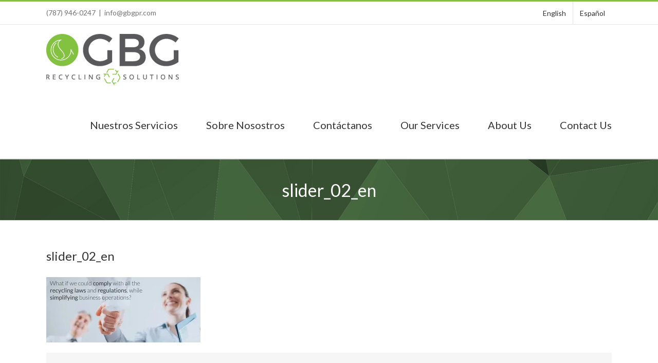

--- FILE ---
content_type: text/html; charset=UTF-8
request_url: https://gbgpr.com/slider_02_en/
body_size: 29635
content:
<!DOCTYPE html><html
class="avada-html-layout-wide avada-html-header-position-top" lang="en-US" prefix="og: http://ogp.me/ns# fb: http://ogp.me/ns/fb#"><head><meta
http-equiv="X-UA-Compatible" content="IE=edge" /><meta
http-equiv="Content-Type" content="text/html; charset=utf-8"/><meta
name="viewport" content="width=device-width, initial-scale=1" /><title>slider_02_en &#8211; GBG Recycling Solutions</title><meta
name='robots' content='max-image-preview:large' /><link
rel='dns-prefetch' href='//secure.gravatar.com' /><link
rel='dns-prefetch' href='//s.w.org' /><link
rel='dns-prefetch' href='//v0.wordpress.com' /><link
rel='dns-prefetch' href='//i0.wp.com' /><link
rel='dns-prefetch' href='//i1.wp.com' /><link
rel='dns-prefetch' href='//i2.wp.com' /><link
rel="alternate" type="application/rss+xml" title="GBG Recycling Solutions &raquo; Feed" href="https://gbgpr.com/feed/" /><link
rel="alternate" type="application/rss+xml" title="GBG Recycling Solutions &raquo; Comments Feed" href="https://gbgpr.com/comments/feed/" /><link
rel="shortcut icon" href="https://gbgpr.com/wp-content/uploads/2016/10/favicon.ico" type="image/x-icon" /><link
rel="alternate" type="application/rss+xml" title="GBG Recycling Solutions &raquo; slider_02_en Comments Feed" href="https://gbgpr.com/feed/?attachment_id=302" /><meta
property="og:title" content="slider_02_en"/><meta
property="og:type" content="article"/><meta
property="og:url" content="https://gbgpr.com/slider_02_en/"/><meta
property="og:site_name" content="GBG Recycling Solutions"/><meta
property="og:description" content=""/><meta
property="og:image" content="https://gbgpr.com/wp-content/uploads/2021/03/gbg_logo_100px.png"/><link
rel='stylesheet' id='wpo_min-header-0-css'  href='https://gbgpr.com/wp-content/cache/wpo-minify/1766903008/assets/wpo-minify-header-9f2313f8.min.css' type='text/css' media='all' />
<!--[if IE]><link
rel='stylesheet' id='avada-IE-css'  href='https://gbgpr.com/wp-content/themes/Avada/assets/css/dynamic/ie.min.css' type='text/css' media='all' /><style id='avada-IE-inline-css' type='text/css'>.avada-select-parent .select-arrow{background-color:#fff}.select-arrow{background-color:#fff}</style><![endif]--><link
rel='stylesheet' id='wpo_min-header-2-css'  href='https://gbgpr.com/wp-content/cache/wpo-minify/1766903008/assets/wpo-minify-header-f1021c4b.min.css' type='text/css' media='all' /> <script type='text/javascript' src='https://gbgpr.com/wp-content/cache/wpo-minify/1766903008/assets/wpo-minify-header-a93012a0.min.js' id='wpo_min-header-0-js'></script> <link
rel="https://api.w.org/" href="https://gbgpr.com/wp-json/" /><link
rel="alternate" type="application/json" href="https://gbgpr.com/wp-json/wp/v2/media/302" /><link
rel="EditURI" type="application/rsd+xml" title="RSD" href="https://gbgpr.com/xmlrpc.php?rsd" /><link
rel="wlwmanifest" type="application/wlwmanifest+xml" href="https://gbgpr.com/wp-includes/wlwmanifest.xml" /><meta
name="generator" content="WordPress 5.7.14" /><link
rel='shortlink' href='https://wp.me/a7OAdi-4S' /><link
rel="alternate" type="application/json+oembed" href="https://gbgpr.com/wp-json/oembed/1.0/embed?url=https%3A%2F%2Fgbgpr.com%2Fslider_02_en%2F" /><link
rel="alternate" type="text/xml+oembed" href="https://gbgpr.com/wp-json/oembed/1.0/embed?url=https%3A%2F%2Fgbgpr.com%2Fslider_02_en%2F&#038;format=xml" /><style type="text/css" media="screen">.menu-item.hide_this_item{display:none!important}</style><script type="text/javascript">(function(url){if(/(?:Chrome\/26\.0\.1410\.63 Safari\/537\.31|WordfenceTestMonBot)/.test(navigator.userAgent)){return}
var addEvent=function(evt,handler){if(window.addEventListener){document.addEventListener(evt,handler,!1)}else if(window.attachEvent){document.attachEvent('on'+evt,handler)}};var removeEvent=function(evt,handler){if(window.removeEventListener){document.removeEventListener(evt,handler,!1)}else if(window.detachEvent){document.detachEvent('on'+evt,handler)}};var evts='contextmenu dblclick drag dragend dragenter dragleave dragover dragstart drop keydown keypress keyup mousedown mousemove mouseout mouseover mouseup mousewheel scroll'.split(' ');var logHuman=function(){if(window.wfLogHumanRan){return}
window.wfLogHumanRan=!0;var wfscr=document.createElement('script');wfscr.type='text/javascript';wfscr.async=!0;wfscr.src=url+'&r='+Math.random();(document.getElementsByTagName('head')[0]||document.getElementsByTagName('body')[0]).appendChild(wfscr);for(var i=0;i<evts.length;i++){removeEvent(evts[i],logHuman)}};for(var i=0;i<evts.length;i++){addEvent(evts[i],logHuman)}})('//gbgpr.com/?wordfence_lh=1&hid=EE2E3DF8C28FA25ED5FD451FD8C9C862')</script><script type="text/javascript">document.documentElement.className+=" js"</script> <style type='text/css'>img#wpstats{display:none}</style><style type="text/css" id="css-fb-visibility">@media screen and (max-width:640px){body:not(.fusion-builder-ui-wireframe) .fusion-no-small-visibility{display:none!important}body:not(.fusion-builder-ui-wireframe) .sm-text-align-center{text-align:center!important}body:not(.fusion-builder-ui-wireframe) .sm-text-align-left{text-align:left!important}body:not(.fusion-builder-ui-wireframe) .sm-text-align-right{text-align:right!important}body:not(.fusion-builder-ui-wireframe) .sm-mx-auto{margin-left:auto!important;margin-right:auto!important}body:not(.fusion-builder-ui-wireframe) .sm-ml-auto{margin-left:auto!important}body:not(.fusion-builder-ui-wireframe) .sm-mr-auto{margin-right:auto!important}body:not(.fusion-builder-ui-wireframe) .fusion-absolute-position-small{position:absolute;top:auto;width:100%}}@media screen and (min-width:641px) and (max-width:1024px){body:not(.fusion-builder-ui-wireframe) .fusion-no-medium-visibility{display:none!important}body:not(.fusion-builder-ui-wireframe) .md-text-align-center{text-align:center!important}body:not(.fusion-builder-ui-wireframe) .md-text-align-left{text-align:left!important}body:not(.fusion-builder-ui-wireframe) .md-text-align-right{text-align:right!important}body:not(.fusion-builder-ui-wireframe) .md-mx-auto{margin-left:auto!important;margin-right:auto!important}body:not(.fusion-builder-ui-wireframe) .md-ml-auto{margin-left:auto!important}body:not(.fusion-builder-ui-wireframe) .md-mr-auto{margin-right:auto!important}body:not(.fusion-builder-ui-wireframe) .fusion-absolute-position-medium{position:absolute;top:auto;width:100%}}@media screen and (min-width:1025px){body:not(.fusion-builder-ui-wireframe) .fusion-no-large-visibility{display:none!important}body:not(.fusion-builder-ui-wireframe) .lg-text-align-center{text-align:center!important}body:not(.fusion-builder-ui-wireframe) .lg-text-align-left{text-align:left!important}body:not(.fusion-builder-ui-wireframe) .lg-text-align-right{text-align:right!important}body:not(.fusion-builder-ui-wireframe) .lg-mx-auto{margin-left:auto!important;margin-right:auto!important}body:not(.fusion-builder-ui-wireframe) .lg-ml-auto{margin-left:auto!important}body:not(.fusion-builder-ui-wireframe) .lg-mr-auto{margin-right:auto!important}body:not(.fusion-builder-ui-wireframe) .fusion-absolute-position-large{position:absolute;top:auto;width:100%}}</style><meta
name="generator" content="Powered by Slider Revolution 6.4.3 - responsive, Mobile-Friendly Slider Plugin for WordPress with comfortable drag and drop interface." /><meta
property="og:type" content="article" /><meta
property="og:title" content="slider_02_en" /><meta
property="og:url" content="https://gbgpr.com/slider_02_en/" /><meta
property="og:description" content="Visit the post for more." /><meta
property="article:published_time" content="2016-10-24T19:02:29+00:00" /><meta
property="article:modified_time" content="2016-10-24T19:02:29+00:00" /><meta
property="og:site_name" content="GBG Recycling Solutions" /><meta
property="og:image" content="https://gbgpr.com/wp-content/uploads/2016/10/slider_02_en.jpg" /><meta
property="og:locale" content="en_US" /><meta
name="twitter:text:title" content="slider_02_en" /><meta
name="twitter:image" content="https://i2.wp.com/gbgpr.com/wp-content/uploads/2016/10/slider_02_en.jpg?fit=1200%2C506&#038;ssl=1&#038;w=640" /><meta
name="twitter:card" content="summary_large_image" /><meta
name="twitter:description" content="Visit the post for more." /> <script type="text/javascript">function setREVStartSize(e){window.RSIW=window.RSIW===undefined?window.innerWidth:window.RSIW;window.RSIH=window.RSIH===undefined?window.innerHeight:window.RSIH;try{var pw=document.getElementById(e.c).parentNode.offsetWidth,newh;pw=pw===0||isNaN(pw)?window.RSIW:pw;e.tabw=e.tabw===undefined?0:parseInt(e.tabw);e.thumbw=e.thumbw===undefined?0:parseInt(e.thumbw);e.tabh=e.tabh===undefined?0:parseInt(e.tabh);e.thumbh=e.thumbh===undefined?0:parseInt(e.thumbh);e.tabhide=e.tabhide===undefined?0:parseInt(e.tabhide);e.thumbhide=e.thumbhide===undefined?0:parseInt(e.thumbhide);e.mh=e.mh===undefined||e.mh==""||e.mh==="auto"?0:parseInt(e.mh,0);if(e.layout==="fullscreen"||e.l==="fullscreen")
newh=Math.max(e.mh,window.RSIH);else{e.gw=Array.isArray(e.gw)?e.gw:[e.gw];for(var i in e.rl)if(e.gw[i]===undefined||e.gw[i]===0)e.gw[i]=e.gw[i-1];e.gh=e.el===undefined||e.el===""||(Array.isArray(e.el)&&e.el.length==0)?e.gh:e.el;e.gh=Array.isArray(e.gh)?e.gh:[e.gh];for(var i in e.rl)if(e.gh[i]===undefined||e.gh[i]===0)e.gh[i]=e.gh[i-1];var nl=new Array(e.rl.length),ix=0,sl;e.tabw=e.tabhide>=pw?0:e.tabw;e.thumbw=e.thumbhide>=pw?0:e.thumbw;e.tabh=e.tabhide>=pw?0:e.tabh;e.thumbh=e.thumbhide>=pw?0:e.thumbh;for(var i in e.rl)nl[i]=e.rl[i]<window.RSIW?0:e.rl[i];sl=nl[0];for(var i in nl)if(sl>nl[i]&&nl[i]>0){sl=nl[i];ix=i}
var m=pw>(e.gw[ix]+e.tabw+e.thumbw)?1:(pw-(e.tabw+e.thumbw))/(e.gw[ix]);newh=(e.gh[ix]*m)+(e.tabh+e.thumbh)}
if(window.rs_init_css===undefined)window.rs_init_css=document.head.appendChild(document.createElement("style"));document.getElementById(e.c).height=newh+"px";window.rs_init_css.innerHTML+="#"+e.c+"_wrapper { height: "+newh+"px }"}catch(e){console.log("Failure at Presize of Slider:"+e)}}</script> <script type="text/javascript">var doc=document.documentElement;doc.setAttribute('data-useragent',navigator.userAgent)</script> </head><body data-rsssl=1
class="attachment attachment-template-default single single-attachment postid-302 attachmentid-302 attachment-jpeg fusion-image-hovers fusion-pagination-sizing fusion-button_size-large fusion-button_type-flat fusion-button_span-no avada-image-rollover-circle-yes avada-image-rollover-yes avada-image-rollover-direction-left fusion-body ltr no-tablet-sticky-header no-mobile-sticky-header no-mobile-slidingbar no-mobile-totop avada-has-rev-slider-styles fusion-disable-outline fusion-sub-menu-fade mobile-logo-pos-left layout-wide-mode avada-has-boxed-modal-shadow-none layout-scroll-offset-full avada-has-zero-margin-offset-top fusion-top-header menu-text-align-center mobile-menu-design-modern fusion-show-pagination-text fusion-header-layout-v2 avada-responsive avada-footer-fx-none avada-menu-highlight-style-textcolor fusion-search-form-clean fusion-main-menu-search-overlay fusion-avatar-circle avada-sticky-shrinkage avada-dropdown-styles avada-blog-layout-large avada-blog-archive-layout-large avada-header-shadow-no avada-menu-icon-position-left avada-has-mainmenu-dropdown-divider avada-has-pagetitle-bg-full avada-has-pagetitle-bg-parallax avada-has-breadcrumb-mobile-hidden avada-has-titlebar-bar_and_content avada-has-pagination-padding avada-flyout-menu-direction-fade avada-ec-views-v1" >
<a
class="skip-link screen-reader-text" href="#content">Skip to content</a><div
id="boxed-wrapper"><div
class="fusion-sides-frame"></div><div
id="wrapper" class="fusion-wrapper"><div
id="home" style="position:relative;top:-1px;"></div><header
class="fusion-header-wrapper"><div
class="fusion-header-v2 fusion-logo-alignment fusion-logo-left fusion-sticky-menu- fusion-sticky-logo- fusion-mobile-logo-  fusion-mobile-menu-design-modern"><div
class="fusion-secondary-header"><div
class="fusion-row"><div
class="fusion-alignleft"><div
class="fusion-contact-info"><span
class="fusion-contact-info-phone-number">(787) 946-0247</span><span
class="fusion-header-separator">|</span><span
class="fusion-contact-info-email-address"><a
href="mailto:i&#110;&#102;&#111;&#64;gbgp&#114;&#46;&#99;o&#109;">i&#110;&#102;&#111;&#64;gbgp&#114;&#46;&#99;o&#109;</a></span></div></div><div
class="fusion-alignright"><nav
class="fusion-secondary-menu" role="navigation" aria-label="Secondary Menu"><ul
id="menu-top" class="menu"><li
id="menu-item-348"  class="menu-item menu-item-type-post_type menu-item-object-page menu-item-348"  data-item-id="348"><a
href="https://gbgpr.com/home/" class="fusion-textcolor-highlight"><span
class="menu-text">English</span></a></li><li
id="menu-item-349"  class="menu-item menu-item-type-post_type menu-item-object-page menu-item-home menu-item-349"  data-item-id="349"><a
href="https://gbgpr.com/" class="fusion-textcolor-highlight"><span
class="menu-text">Español</span></a></li></ul></nav><nav
class="fusion-mobile-nav-holder fusion-mobile-menu-text-align-left" aria-label="Secondary Mobile Menu"></nav></div></div></div><div
class="fusion-header-sticky-height"></div><div
class="fusion-header"><div
class="fusion-row"><div
class="fusion-logo" data-margin-top="18px" data-margin-bottom="12px" data-margin-left="0px" data-margin-right="0px">
<a
class="fusion-logo-link"  href="https://gbgpr.com/" >
<img
src="https://gbgpr.com/wp-content/uploads/2021/03/gbg_logo_100px.png" srcset="https://gbgpr.com/wp-content/uploads/2021/03/gbg_logo_100px.png 1x, https://gbgpr.com/wp-content/uploads/2021/03/gbg_logo_200px.png 2x" width="258" height="100" style="max-height:100px;height:auto;" alt="GBG Recycling Solutions Logo" data-retina_logo_url="https://gbgpr.com/wp-content/uploads/2021/03/gbg_logo_200px.png" class="fusion-standard-logo" />
</a></div><nav
class="fusion-main-menu" aria-label="Main Menu"><div
class="fusion-overlay-search"><form
role="search" class="searchform fusion-search-form  fusion-search-form-clean" method="get" action="https://gbgpr.com/"><div
class="fusion-search-form-content"><div
class="fusion-search-field search-field">
<label><span
class="screen-reader-text">Search for:</span>
<input
type="search" value="" name="s" class="s" placeholder="Search..." required aria-required="true" aria-label="Search..."/>
</label></div><div
class="fusion-search-button search-button">
<input
type="submit" class="fusion-search-submit searchsubmit" aria-label="Search" value="&#xf002;" /></div></div></form><div
class="fusion-search-spacer"></div><a
href="#" role="button" aria-label="Close Search" class="fusion-close-search"></a></div><ul
id="menu-main" class="fusion-menu"><li
id="menu-item-152"  class="menu-item menu-item-type-custom menu-item-object-custom menu-item-home menu-item-152"  data-item-id="152"><a
href="https://gbgpr.com/#servicios" class="fusion-textcolor-highlight"><span
class="menu-text">Nuestros Servicios</span></a></li><li
id="menu-item-153"  class="menu-item menu-item-type-custom menu-item-object-custom menu-item-home menu-item-153"  data-item-id="153"><a
href="https://gbgpr.com/#nosotros" class="fusion-textcolor-highlight"><span
class="menu-text">Sobre Nosostros</span></a></li><li
id="menu-item-27"  class="menu-item menu-item-type-custom menu-item-object-custom menu-item-home menu-item-27"  data-item-id="27"><a
href="https://gbgpr.com/#contacto" class="fusion-textcolor-highlight"><span
class="menu-text">Contáctanos</span></a></li><li
id="menu-item-303"  class="menu-item menu-item-type-custom menu-item-object-custom menu-item-303"  data-item-id="303"><a
href="https://gbgpr.com/home/#servicios" class="fusion-textcolor-highlight"><span
class="menu-text">Our Services</span></a></li><li
id="menu-item-305"  class="menu-item menu-item-type-custom menu-item-object-custom menu-item-305"  data-item-id="305"><a
href="https://gbgpr.com/home/#nosotros" class="fusion-textcolor-highlight"><span
class="menu-text">About Us</span></a></li><li
id="menu-item-307"  class="menu-item menu-item-type-custom menu-item-object-custom menu-item-307"  data-item-id="307"><a
href="https://gbgpr.com/home/#contacto" class="fusion-textcolor-highlight"><span
class="menu-text">Contact Us</span></a></li></ul></nav><div
class="fusion-mobile-menu-icons">
<a
href="#" class="fusion-icon fusion-icon-bars" aria-label="Toggle mobile menu" aria-expanded="false"></a></div><nav
class="fusion-mobile-nav-holder fusion-mobile-menu-text-align-left" aria-label="Main Menu Mobile"></nav></div></div></div><div
class="fusion-clearfix"></div></header><div
id="sliders-container"></div><div
class="avada-page-titlebar-wrapper"><div
class="fusion-page-title-bar fusion-page-title-bar-none fusion-page-title-bar-center"><div
class="fusion-page-title-row"><div
class="fusion-page-title-wrapper"><div
class="fusion-page-title-captions"><h1 class="entry-title">slider_02_en</h1><div
class="fusion-page-title-secondary"><div
class="fusion-breadcrumbs"><span
class="fusion-breadcrumb-item"><a
href="https://gbgpr.com" class="fusion-breadcrumb-link"><span >Home</span></a></span><span
class="fusion-breadcrumb-sep">/</span><span
class="fusion-breadcrumb-item"><span
class="breadcrumb-leaf">slider_02_en</span></span></div></div></div></div></div></div></div><main
id="main" class="clearfix "><div
class="fusion-row" style=""><section
id="content" style="width: 100%;"><article
id="post-302" class="post post-302 attachment type-attachment status-inherit hentry"><h2 class="entry-title fusion-post-title">slider_02_en</h2><div
class="post-content"><p
class="attachment"><a
data-rel="iLightbox[postimages]" data-title="" data-caption="" href='https://i2.wp.com/gbgpr.com/wp-content/uploads/2016/10/slider_02_en.jpg?ssl=1'><img
width="300" height="127" src="https://i2.wp.com/gbgpr.com/wp-content/uploads/2016/10/slider_02_en.jpg?fit=300%2C127&amp;ssl=1" class="attachment-medium size-medium" alt="" srcset="https://i2.wp.com/gbgpr.com/wp-content/uploads/2016/10/slider_02_en.jpg?resize=200%2C84&amp;ssl=1 200w, https://i2.wp.com/gbgpr.com/wp-content/uploads/2016/10/slider_02_en.jpg?resize=300%2C127&amp;ssl=1 300w, https://i2.wp.com/gbgpr.com/wp-content/uploads/2016/10/slider_02_en.jpg?resize=400%2C169&amp;ssl=1 400w, https://i2.wp.com/gbgpr.com/wp-content/uploads/2016/10/slider_02_en.jpg?resize=600%2C253&amp;ssl=1 600w, https://i2.wp.com/gbgpr.com/wp-content/uploads/2016/10/slider_02_en.jpg?resize=768%2C324&amp;ssl=1 768w, https://i2.wp.com/gbgpr.com/wp-content/uploads/2016/10/slider_02_en.jpg?resize=800%2C338&amp;ssl=1 800w, https://i2.wp.com/gbgpr.com/wp-content/uploads/2016/10/slider_02_en.jpg?resize=940%2C400&amp;ssl=1 940w, https://i2.wp.com/gbgpr.com/wp-content/uploads/2016/10/slider_02_en.jpg?resize=1024%2C432&amp;ssl=1 1024w, https://i2.wp.com/gbgpr.com/wp-content/uploads/2016/10/slider_02_en.jpg?resize=1200%2C506&amp;ssl=1 1200w, https://i2.wp.com/gbgpr.com/wp-content/uploads/2016/10/slider_02_en.jpg?fit=1920%2C810&amp;ssl=1 1920w" sizes="(max-width: 300px) 100vw, 300px" /></a></p></div><span
class="vcard rich-snippet-hidden"><span
class="fn"><a
href="https://gbgpr.com/author/gbgpr/" title="Posts by gbgpr" rel="author">gbgpr</a></span></span><span
class="updated rich-snippet-hidden">2016-10-24T15:02:29-04:00</span><div
class="fusion-theme-sharing-box fusion-single-sharing-box share-box"><h4>Share this on:</h4><div
class="fusion-social-networks"><div
class="fusion-social-networks-wrapper"><a
class="fusion-social-network-icon fusion-tooltip fusion-facebook fusion-icon-facebook" style="color:#3b5998;" data-placement="top" data-title="Facebook" data-toggle="tooltip" title="Facebook" href="https://www.facebook.com/sharer.php?u=https%3A%2F%2Fgbgpr.com%2Fslider_02_en%2F&amp;t=slider_02_en" target="_blank"><span
class="screen-reader-text">Facebook</span></a><a
class="fusion-social-network-icon fusion-tooltip fusion-twitter fusion-icon-twitter" style="color:#55acee;" data-placement="top" data-title="Twitter" data-toggle="tooltip" title="Twitter" href="https://twitter.com/share?text=slider_02_en&amp;url=https%3A%2F%2Fgbgpr.com%2Fslider_02_en%2F" target="_blank" rel="noopener noreferrer"><span
class="screen-reader-text">Twitter</span></a><a
class="fusion-social-network-icon fusion-tooltip fusion-reddit fusion-icon-reddit" style="color:#ff4500;" data-placement="top" data-title="Reddit" data-toggle="tooltip" title="Reddit" href="http://reddit.com/submit?url=https://gbgpr.com/slider_02_en/&amp;title=slider_02_en" target="_blank" rel="noopener noreferrer"><span
class="screen-reader-text">Reddit</span></a><a
class="fusion-social-network-icon fusion-tooltip fusion-linkedin fusion-icon-linkedin" style="color:#0077b5;" data-placement="top" data-title="LinkedIn" data-toggle="tooltip" title="LinkedIn" href="https://www.linkedin.com/shareArticle?mini=true&amp;url=https%3A%2F%2Fgbgpr.com%2Fslider_02_en%2F&amp;title=slider_02_en&amp;summary=" target="_blank" rel="noopener noreferrer"><span
class="screen-reader-text">LinkedIn</span></a><a
class="fusion-social-network-icon fusion-tooltip fusion-tumblr fusion-icon-tumblr" style="color:#35465c;" data-placement="top" data-title="Tumblr" data-toggle="tooltip" title="Tumblr" href="http://www.tumblr.com/share/link?url=https%3A%2F%2Fgbgpr.com%2Fslider_02_en%2F&amp;name=slider_02_en&amp;description=" target="_blank" rel="noopener noreferrer"><span
class="screen-reader-text">Tumblr</span></a><a
class="fusion-social-network-icon fusion-tooltip fusion-pinterest fusion-icon-pinterest" style="color:#bd081c;" data-placement="top" data-title="Pinterest" data-toggle="tooltip" title="Pinterest" href="http://pinterest.com/pin/create/button/?url=https%3A%2F%2Fgbgpr.com%2Fslider_02_en%2F&amp;description=&amp;media=https%3A%2F%2Fi2.wp.com%2Fgbgpr.com%2Fwp-content%2Fuploads%2F2016%2F10%2Fslider_02_en.jpg%3Ffit%3D1920%252C810%26ssl%3D1" target="_blank" rel="noopener noreferrer"><span
class="screen-reader-text">Pinterest</span></a><a
class="fusion-social-network-icon fusion-tooltip fusion-mail fusion-icon-mail fusion-last-social-icon" style="color:#000000;" data-placement="top" data-title="Email" data-toggle="tooltip" title="Email" href="mailto:?subject=slider_02_en&amp;body=https://gbgpr.com/slider_02_en/" target="_self" rel="noopener noreferrer"><span
class="screen-reader-text">Email</span></a><div
class="fusion-clearfix"></div></div></div></div></article></section></div></main><div
class="fusion-footer"><footer
id="footer" class="fusion-footer-copyright-area"><div
class="fusion-row"><div
class="fusion-copyright-content"><div
class="fusion-copyright-notice"><div>
© GBG Recycling Solutions. All Rights Reserved.</div></div><div
class="fusion-social-links-footer"><div
class="fusion-social-networks boxed-icons"><div
class="fusion-social-networks-wrapper"><a
class="fusion-social-network-icon fusion-tooltip fusion-facebook fusion-icon-facebook" style data-placement="top" data-title="Facebook" data-toggle="tooltip" title="Facebook" href="https://www.facebook.com/gbgpr" target="_blank" rel="noopener noreferrer"><span
class="screen-reader-text">Facebook</span></a></div></div></div></div></div></footer></div><div
class="fusion-sliding-bar-wrapper"></div></div></div><div
class="fusion-top-frame"></div><div
class="fusion-bottom-frame"></div><div
class="fusion-boxed-shadow"></div>
<a
class="fusion-one-page-text-link fusion-page-load-link"></a><div
class="avada-footer-scripts"> <script type="text/javascript">var fusionNavIsCollapsed=function(e){var t;window.innerWidth<=e.getAttribute("data-breakpoint")?(e.classList.add("collapse-enabled"),e.classList.contains("expanded")||(e.setAttribute("aria-expanded","false"),window.dispatchEvent(new Event("fusion-mobile-menu-collapsed",{bubbles:!0,cancelable:!0})))):(null!==e.querySelector(".menu-item-has-children.expanded .fusion-open-nav-submenu-on-click")&&e.querySelector(".menu-item-has-children.expanded .fusion-open-nav-submenu-on-click").click(),e.classList.remove("collapse-enabled"),e.setAttribute("aria-expanded","true"),null!==e.querySelector(".fusion-custom-menu")&&e.querySelector(".fusion-custom-menu").removeAttribute("style")),e.classList.add("no-wrapper-transition"),clearTimeout(t),t=setTimeout(function(){e.classList.remove("no-wrapper-transition")},400),e.classList.remove("loading")},fusionRunNavIsCollapsed=function(){var e,t=document.querySelectorAll(".fusion-menu-element-wrapper");for(e=0;e<t.length;e++)fusionNavIsCollapsed(t[e])};function avadaGetScrollBarWidth(){var e,t,n,s=document.createElement("p");return s.style.width="100%",s.style.height="200px",(e=document.createElement("div")).style.position="absolute",e.style.top="0px",e.style.left="0px",e.style.visibility="hidden",e.style.width="200px",e.style.height="150px",e.style.overflow="hidden",e.appendChild(s),document.body.appendChild(e),t=s.offsetWidth,e.style.overflow="scroll",t==(n=s.offsetWidth)&&(n=e.clientWidth),document.body.removeChild(e),t-n}fusionRunNavIsCollapsed(),window.addEventListener("fusion-resize-horizontal",fusionRunNavIsCollapsed)</script><script type='text/javascript' id='wpo_min-footer-0-js-extra'>var i18n_mtli={"hidethings":"1","enable_async":"","enable_async_debug":"","avoid_selector":".wp-caption"};var fusionBgImageVars={"content_break_point":"800"};var fusionAnimationsVars={"status_css_animations":"desktop"};var fusionJSVars={"visibility_small":"640","visibility_medium":"1024"};var fusionLightboxVideoVars={"lightbox_video_width":"1280","lightbox_video_height":"720"};var fusionEqualHeightVars={"content_break_point":"800"};var fusionVideoGeneralVars={"status_vimeo":"1","status_yt":"1"};var fusionLightboxVars={"status_lightbox":"1","lightbox_gallery":"1","lightbox_skin":"metro-white","lightbox_title":"1","lightbox_arrows":"1","lightbox_slideshow_speed":"5000","lightbox_autoplay":"","lightbox_opacity":"0.9","lightbox_desc":"1","lightbox_social":"1","lightbox_deeplinking":"1","lightbox_path":"vertical","lightbox_post_images":"1","lightbox_animation_speed":"normal","l10n":{"close":"Press Esc to close","enterFullscreen":"Enter Fullscreen (Shift+Enter)","exitFullscreen":"Exit Fullscreen (Shift+Enter)","slideShow":"Slideshow","next":"Next","previous":"Previous"}};var avadaRevVars={"avada_rev_styles":"1"};var avadaLiveSearchVars={"live_search":"1","ajaxurl":"https:\/\/gbgpr.com\/wp-admin\/admin-ajax.php","no_search_results":"No search results match your query. Please try again","min_char_count":"4","per_page":"100","show_feat_img":"1","display_post_type":"1"};var avadaCommentVars={"title_style_type":"double solid","title_margin_top":"0px","title_margin_bottom":"31px"};var fusionFlexSliderVars={"status_vimeo":"1","slideshow_autoplay":"1","slideshow_speed":"7000","pagination_video_slide":"","status_yt":"1","flex_smoothHeight":"false"};var avadaElasticSliderVars={"tfes_autoplay":"1","tfes_animation":"sides","tfes_interval":"3000","tfes_speed":"800","tfes_width":"150"};var avadaSelectVars={"avada_drop_down":"1"};var avadaToTopVars={"status_totop":"desktop","totop_position":"right","totop_scroll_down_only":"1"};var avadaHeaderVars={"header_position":"top","header_sticky":"","header_sticky_type2_layout":"menu_only","header_sticky_shadow":"1","side_header_break_point":"800","header_sticky_mobile":"","header_sticky_tablet":"","mobile_menu_design":"modern","sticky_header_shrinkage":"1","nav_height":"130","nav_highlight_border":"0","nav_highlight_style":"textcolor","logo_margin_top":"18px","logo_margin_bottom":"12px","layout_mode":"wide","header_padding_top":"0px","header_padding_bottom":"0px","scroll_offset":"full"};var avadaMenuVars={"site_layout":"wide","header_position":"top","logo_alignment":"left","header_sticky":"","header_sticky_mobile":"","header_sticky_tablet":"","side_header_break_point":"800","megamenu_base_width":"custom_width","mobile_menu_design":"modern","dropdown_goto":"Go to...","mobile_nav_cart":"Shopping Cart","mobile_submenu_open":"Open submenu of %s","mobile_submenu_close":"Close submenu of %s","submenu_slideout":"1"};var avadaSidebarsVars={"header_position":"top","header_layout":"v2","header_sticky":"","header_sticky_type2_layout":"menu_only","side_header_break_point":"800","header_sticky_tablet":"","sticky_header_shrinkage":"1","nav_height":"130","sidebar_break_point":"800"};var fusionTypographyVars={"site_width":"1100px","typography_sensitivity":"1","typography_factor":"1.5","elements":"h1, h2, h3, h4, h5, h6"};var fusionScrollToAnchorVars={"content_break_point":"800","container_hundred_percent_height_mobile":"0","hundred_percent_scroll_sensitivity":"450"};var fusionVideoVars={"status_vimeo":"1"}</script> <script type='text/javascript' src='https://gbgpr.com/wp-content/cache/wpo-minify/1766903008/assets/wpo-minify-footer-72114df2.min.js' id='wpo_min-footer-0-js'></script> <script type="text/javascript">jQuery(document).ready(function(){var ajaxurl='https://gbgpr.com/wp-admin/admin-ajax.php';if(0<jQuery('.fusion-login-nonce').length){jQuery.get(ajaxurl,{'action':'fusion_login_nonce'},function(response){jQuery('.fusion-login-nonce').html(response)})}})</script> <script src='https://stats.wp.com/e-202604.js' defer></script> <script>_stq=window._stq||[];_stq.push(['view',{v:'ext',j:'1:9.5.5',blog:'115489960',post:'302',tz:'-4',srv:'gbgpr.com'}]);_stq.push(['clickTrackerInit','115489960','302'])</script> <script type="application/ld+json">{"@context":"https:\/\/schema.org","@type":"BreadcrumbList","itemListElement":[{"@type":"ListItem","position":1,"name":"Home","item":"https:\/\/gbgpr.com"}]}</script> </div><div
class="to-top-container to-top-right">
<a
href="#" id="toTop" class="fusion-top-top-link">
<span
class="screen-reader-text">Go to Top</span>
</a></div></body></html>